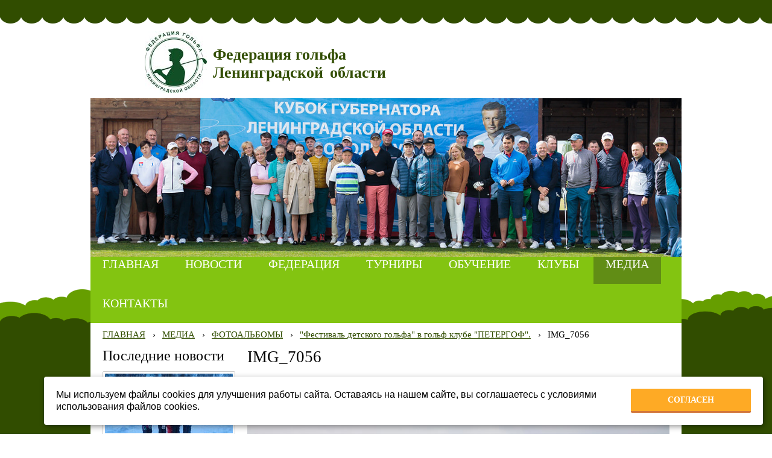

--- FILE ---
content_type: text/html; charset=utf-8
request_url: http://www.lenoblgolf.org/mediamaterialy/photoalbum/a1626/
body_size: 5889
content:


<!DOCTYPE html>

<html>
<head>
<meta charset="utf-8" name="viewport" content="maximum-scale=1" />
<title>ФОТОАЛЬБОМЫ - ФЕДЕРАЦИЯ ГОЛЬФА ЛЕНИНГРАДСКОЙ ОБЛАСТИ</title>
	<link rel="icon" href="/filestore/uploaded/favicon-635994126734756077.jpg" />
	<link rel="SHORTCUT ICON" href="/filestore/uploaded/favicon-635994126734756077.jpg" />


<link href="/DesignBundles/Main.css?d=ae97a5e5-108c-4d6d-95af-7765ed1bceda&v=3bEemZe1%2bappMLzBl%2btW3%2b3ymlOEstO5dxOTygjvptc%3d" rel="stylesheet"/>



<script src="https://yastatic.net/jquery/2.1.3/jquery.min.js"></script>
<script src="//code.jquery.com/jquery-migrate-1.2.1.min.js"></script>



<link href="/Content/cookieuse.css" rel="stylesheet">

	

<link href="/filestore/design/custom.css" rel="stylesheet" />

<script>
$("document").ready(function() {
$("input:[name=button]").val('');
});
</script>

</head>

<body class="adjust-content hasshoppingcart hassidecolumn">
	<div class="background-0">
		<div class="background-1">
			<div class="background-2">
				<div class="header minusviewport">
					<div class="top-header">
						<div class="top-header-1">
							<div class="top-header-2">
								<div class="top-header-3">
									<div>

									</div>
									<div>
	<div id="shopping-cart">
		<div id="shopping-cart-summary" data-bind="template: {name: 'cart-template'}">
			Загружаю...
		</div>
	</div>

									</div>
							</div>
						</div>
					</div>
					</div>
					<div class="header-text">
						<div class="header-text-1">
							<div class="logo-area">

<div class="dt-widgets-container" style="height: 367px;">
		<div class="dt-widget" style="left: 203px; top: 37px; z-index: 100">
					<a href="/" 	style="font-family: Times New Roman, serif; color: #314d00; font-size: 26px; font-weight: bold; font-style: normal; text-decoration: none;"
>
						Федерация гольфа Ленинградской области
					</a>
		</div>
		<div class="dt-widget" style="left: 90px; top: 13px; z-index: 101">
						<img src="/filestore/design/Лого_гольф_uyz_12.jpg" style="width: 103px; height: 102px;" alt="" />
		</div>
		<div class="dt-widget" style="left: 0px; top: 124px; z-index: 102">
						<img src="/filestore/design/head_3.png" style="width: 980px; height: 263px;" alt="" />
		</div>
</div></div>
							<div class="header-contact">
															</div>
						</div>
					</div>
					<nav class="navigation" data-navoptions='{ "options" : {"animation": { "height": "show" }, "speed": "fast" }, "submenuPosition" : "horizontal-center" }'>
						<div class="navigation-1 ">
								<ul class="sf-menu">
				<li class="level1 first">
			<em class="left"></em>
			<a href="/">
				<span>ГЛАВНАЯ</span>
			</a>
			<em class="right"></em>
		</li>
		<li class="level1">
			<em class="left"></em>
			<a href="/novosti/">
				<span>НОВОСТИ </span>
			</a>
			<em class="right"></em>
		</li>
		<li class="level1 haschildren">
			<em class="left"></em>
			<a href="/oficialno/">
				<span>ФЕДЕРАЦИЯ</span>
			</a>
			<em class="right"></em>
				<ul>
							<li class="level2 first">
			<em class="left"></em>
			<a href="/oficialno/missija/">
				<span>МИССИЯ</span>
			</a>
			<em class="right"></em>
		</li>
		<li class="level2">
			<em class="left"></em>
			<a href="/oficialno/federacija/">
				<span>ПРЕЗИДИУМ</span>
			</a>
			<em class="right"></em>
		</li>
		<li class="level2">
			<em class="left"></em>
			<a href="/oficialno/oficialnye-dokumenty/">
				<span>УСТАВ</span>
			</a>
			<em class="right"></em>
		</li>
		<li class="level2">
			<em class="left"></em>
			<a href="/oficialno/chlenstvo/">
				<span>ЧЛЕНСТВО</span>
			</a>
			<em class="right"></em>
		</li>
		<li class="level2">
			<em class="left"></em>
			<a href="/oficialno/sbornaja/">
				<span>Сборная</span>
			</a>
			<em class="right"></em>
		</li>
		<li class="level2">
			<em class="left"></em>
			<a href="/oficialno/postanovlenija/">
				<span>ПОСТАНОВЛЕНИЯ</span>
			</a>
			<em class="right"></em>
		</li>
		<li class="level2">
			<em class="left"></em>
			<a href="/oficialno/vzaimodeistvie-s-golf_klubami/">
				<span>ВЗАИМОДЕЙСТВИЕ С ГОЛЬФ-КЛУБАМИ</span>
			</a>
			<em class="right"></em>
		</li>
		<li class="level2">
			<em class="left"></em>
			<a href="/oficialno/nashi-realizovannye-proekty/">
				<span>Наши реализованные проекты</span>
			</a>
			<em class="right"></em>
		</li>
		<li class="level2">
			<em class="left"></em>
			<a href="/oficialno/doska-pocheta/">
				<span>Доска почета</span>
			</a>
			<em class="right"></em>
		</li>
		<li class="level2 last">
			<em class="left"></em>
			<a href="/oficialno/antidoping/">
				<span>Антидопинговые правила</span>
			</a>
			<em class="right"></em>
		</li>

				</ul>
		</li>
		<li class="level1 haschildren">
			<em class="left"></em>
			<a href="/events/">
				<span>ТУРНИРЫ</span>
			</a>
			<em class="right"></em>
				<ul>
							<li class="level2 first">
			<em class="left"></em>
			<a href="/events/kalendarnyi-plan-fizkulturno-massovyx-/">
				<span>КАЛЕНДАРЬ ТУРНИРОВ НА 2025 ГОД</span>
			</a>
			<em class="right"></em>
		</li>
		<li class="level2 last">
			<em class="left"></em>
			<a href="/events/kalendarnyi-plan-2026/">
				<span>КАЛЕНДАРНЫЙ ПЛАН 2026</span>
			</a>
			<em class="right"></em>
		</li>

				</ul>
		</li>
		<li class="level1 haschildren">
			<em class="left"></em>
			<a href="/sport/">
				<span>ОБУЧЕНИЕ</span>
			</a>
			<em class="right"></em>
				<ul>
							<li class="level2 first">
			<em class="left"></em>
			<a href="/sport/pravila-i-jetiket/">
				<span>ПРАВИЛА И ЭТИКЕТ</span>
			</a>
			<em class="right"></em>
		</li>
		<li class="level2">
			<em class="left"></em>
			<a href="/sport/akademija-detskogo-golfa/">
				<span>АКАДЕМИЯ ДЕТСКОГО ГОЛЬФА</span>
			</a>
			<em class="right"></em>
		</li>
		<li class="level2 last">
			<em class="left"></em>
			<a href="/sport/detskii-golf/">
				<span>ДЕТСКИЙ ГОЛЬФ</span>
			</a>
			<em class="right"></em>
		</li>

				</ul>
		</li>
		<li class="level1 haschildren">
			<em class="left"></em>
			<a href="/kluby/">
				<span>КЛУБЫ</span>
			</a>
			<em class="right"></em>
				<ul>
							<li class="level2 first">
			<em class="left"></em>
			<a href="/kluby/golf-klub-akademija-detskogo-golfa-sev/">
				<span>Гольф-клуб &#171;Академия детского гольфа Северо-Запада&#187;</span>
			</a>
			<em class="right"></em>
		</li>
		<li class="level2">
			<em class="left"></em>
			<a href="/kluby/sxema-proezda-k-golf-klubu-peschanka/">
				<span>Гольф парк &#171;Юкки&#187;</span>
			</a>
			<em class="right"></em>
		</li>
		<li class="level2">
			<em class="left"></em>
			<a href="/kluby/golf-klub-gorki/">
				<span>Гольф-курорт GORKI Golf&amp;Resort</span>
			</a>
			<em class="right"></em>
		</li>
		<li class="level2">
			<em class="left"></em>
			<a href="/kluby/golf-klub-strawberry-fields/">
				<span>Гольф-клуб &#171;Земляничные поляны&#187;</span>
			</a>
			<em class="right"></em>
		</li>
		<li class="level2 last haschildren">
			<em class="left"></em>
			<a href="/kluby/golf-centry/">
				<span>Гольф центры</span>
			</a>
			<em class="right"></em>
				<ul>
							<li class="level3 first last">
			<em class="left"></em>
			<a href="/kluby/golf-centry/gorki-indoor-golf-academy/">
				<span>GORKI INDOOR GOLF ACADEMY</span>
			</a>
			<em class="right"></em>
		</li>

				</ul>
		</li>

				</ul>
		</li>
		<li class="level1 active haschildren">
			<em class="left"></em>
			<a href="/mediamaterialy/" class="activeLink">
				<span>МЕДИА</span>
			</a>
			<em class="right"></em>
				<ul>
							<li class="level2 first active">
			<em class="left"></em>
			<a href="/mediamaterialy/photoalbum/" class="activeLink" target="_blank">
				<span>ФОТОАЛЬБОМЫ</span>
			</a>
			<em class="right"></em>
		</li>
		<li class="level2 last">
			<em class="left"></em>
			<a href="/mediamaterialy/videoblog/">
				<span>ВИДЕОБЛОГ</span>
			</a>
			<em class="right"></em>
		</li>

				</ul>
		</li>
		<li class="level1 last">
			<em class="left"></em>
			<a href="/kontakty/">
				<span>КОНТАКТЫ</span>
			</a>
			<em class="right"></em>
		</li>

	</ul>


						</div>
					</nav>
				</div>
				<div class="content">
					<div class="content-1">
						<div class="content-2">
								<div class="breadcrumbs-outer">
		<div id="breadcrumbs" class="breadcrumbs">
			<ul>
					<li class="first">
							<a href="/" class="first" title="ГЛАВНАЯ">ГЛАВНАЯ</a>
													<span class="arrow">&rsaquo;</span>
					</li>
					<li>
							<a href="/mediamaterialy/" title="МЕДИА">МЕДИА</a>
													<span class="arrow">&rsaquo;</span>
					</li>
					<li>
							<a href="/mediamaterialy/photoalbum/" title="ФОТОАЛЬБОМЫ">ФОТОАЛЬБОМЫ</a>
													<span class="arrow">&rsaquo;</span>
					</li>
					<li>
							<a href="/mediamaterialy/photoalbum/31/" title="&quot;Фестиваль детского гольфа&quot; в гольф клубе &quot;ПЕТЕРГОФ&quot;.">&quot;Фестиваль детского гольфа&quot; в гольф клубе &quot;ПЕТЕРГОФ&quot;.</a>
													<span class="arrow">&rsaquo;</span>
					</li>
					<li class="last active">
							<span class="last active">IMG_7056</span>
											</li>
			</ul>
		</div>
	</div>

							<div class="side-column">
								

									<div class="side-column-group sc-news phototop">
			<div class="block-title">
				<div class="block-title-inner">
					<div class="block-title-inner-1">
						Последние новости
					</div>
				</div>
			</div>
		<ul>
				<li class="news-item clearfix">
							<div class="news-photo">
								<a href="/novosti/3315/" style="background: url('/filestore/uploaded/photo_5433665230887128832_y_684_grid220.jpg') no-repeat center center; height: 99px;"></a>
							</div>
					

					
					<div class="news-description ">
						<div class="date">18.01.2026</div>

					    <a href="/novosti/3315/" class="news-title">СТАС-ОУПЕН 63</a>
					</div>
				</li>
				<li class="news-item clearfix">
							<div class="news-photo">
								<a href="/novosti/3314/" style="background: url('/filestore/uploaded/15894801_10153924286021065_5540879674338603510_n_210_grid220.jpg') no-repeat center center; height: 160px;"></a>
							</div>
					

					
					<div class="news-description ">
						<div class="date">07.01.2026</div>

					    <a href="/novosti/3314/" class="news-title">День Рождения у Светланы Журовой </a>
					</div>
				</li>
				<li class="news-item clearfix">
							<div class="news-photo">
								<a href="/novosti/3313/" style="background: url('/filestore/uploaded/IMG-20251031-WA0008_808_grid220.jpg') no-repeat center center; height: 160px;"></a>
							</div>
					

					
					<div class="news-description ">
						<div class="date">20.12.2025</div>

					    <a href="/novosti/3313/" class="news-title">Мастер-классы и фестивали гольфа &quot;Гольф и любовь к Родине- детям, спутник здоровья и патриотизма&quot; во Всеволожском районе</a>
					</div>
				</li>
		</ul>
	</div>


							</div><div class="content-explicit">
								
								<div class="content-inside">
									<div class="grid-paddings">
	<h1>IMG_7056</h1>
	<div class="gallery-image-links">
	    <span class="gallery-image-all">
            <a href="/mediamaterialy/photoalbum/31/">Вернуться к списку</a>
        </span>
	</div>

	<div class="gallery-image">
		<img src="/filestore/uploaded/IMG_7056_730_normal.JPG" alt="IMG_7056" />
	</div>
	
	<div class="gallery-image-description">
		
	</div>
</div>
								</div>
								<div class="clear"></div>
							</div>
						</div>
					</div>
				</div>
				<div class="footer minusviewport">
					<div class="footer-1">
						<div class="footer-2">
								<nav class="footer-nav">
	<ul class="sf-menu">
				<li class="level1 first">
			<em class="left"></em>
			<a href="/">
				<span>ГЛАВНАЯ</span>
			</a>
			<em class="right"></em>
		</li>
		<li class="level1">
			<em class="left"></em>
			<a href="/novosti/">
				<span>НОВОСТИ </span>
			</a>
			<em class="right"></em>
		</li>
		<li class="level1 haschildren">
			<em class="left"></em>
			<a href="/oficialno/">
				<span>ФЕДЕРАЦИЯ</span>
			</a>
			<em class="right"></em>
				<ul>
							<li class="level2 first">
			<em class="left"></em>
			<a href="/oficialno/missija/">
				<span>МИССИЯ</span>
			</a>
			<em class="right"></em>
		</li>
		<li class="level2">
			<em class="left"></em>
			<a href="/oficialno/federacija/">
				<span>ПРЕЗИДИУМ</span>
			</a>
			<em class="right"></em>
		</li>
		<li class="level2">
			<em class="left"></em>
			<a href="/oficialno/oficialnye-dokumenty/">
				<span>УСТАВ</span>
			</a>
			<em class="right"></em>
		</li>
		<li class="level2">
			<em class="left"></em>
			<a href="/oficialno/chlenstvo/">
				<span>ЧЛЕНСТВО</span>
			</a>
			<em class="right"></em>
		</li>
		<li class="level2">
			<em class="left"></em>
			<a href="/oficialno/sbornaja/">
				<span>Сборная</span>
			</a>
			<em class="right"></em>
		</li>
		<li class="level2">
			<em class="left"></em>
			<a href="/oficialno/postanovlenija/">
				<span>ПОСТАНОВЛЕНИЯ</span>
			</a>
			<em class="right"></em>
		</li>
		<li class="level2">
			<em class="left"></em>
			<a href="/oficialno/vzaimodeistvie-s-golf_klubami/">
				<span>ВЗАИМОДЕЙСТВИЕ С ГОЛЬФ-КЛУБАМИ</span>
			</a>
			<em class="right"></em>
		</li>
		<li class="level2">
			<em class="left"></em>
			<a href="/oficialno/nashi-realizovannye-proekty/">
				<span>Наши реализованные проекты</span>
			</a>
			<em class="right"></em>
		</li>
		<li class="level2">
			<em class="left"></em>
			<a href="/oficialno/doska-pocheta/">
				<span>Доска почета</span>
			</a>
			<em class="right"></em>
		</li>
		<li class="level2 last">
			<em class="left"></em>
			<a href="/oficialno/antidoping/">
				<span>Антидопинговые правила</span>
			</a>
			<em class="right"></em>
		</li>

				</ul>
		</li>
		<li class="level1 haschildren">
			<em class="left"></em>
			<a href="/events/">
				<span>ТУРНИРЫ</span>
			</a>
			<em class="right"></em>
				<ul>
							<li class="level2 first">
			<em class="left"></em>
			<a href="/events/kalendarnyi-plan-fizkulturno-massovyx-/">
				<span>КАЛЕНДАРЬ ТУРНИРОВ НА 2025 ГОД</span>
			</a>
			<em class="right"></em>
		</li>
		<li class="level2 last">
			<em class="left"></em>
			<a href="/events/kalendarnyi-plan-2026/">
				<span>КАЛЕНДАРНЫЙ ПЛАН 2026</span>
			</a>
			<em class="right"></em>
		</li>

				</ul>
		</li>
		<li class="level1 haschildren">
			<em class="left"></em>
			<a href="/sport/">
				<span>ОБУЧЕНИЕ</span>
			</a>
			<em class="right"></em>
				<ul>
							<li class="level2 first">
			<em class="left"></em>
			<a href="/sport/pravila-i-jetiket/">
				<span>ПРАВИЛА И ЭТИКЕТ</span>
			</a>
			<em class="right"></em>
		</li>
		<li class="level2">
			<em class="left"></em>
			<a href="/sport/akademija-detskogo-golfa/">
				<span>АКАДЕМИЯ ДЕТСКОГО ГОЛЬФА</span>
			</a>
			<em class="right"></em>
		</li>
		<li class="level2 last">
			<em class="left"></em>
			<a href="/sport/detskii-golf/">
				<span>ДЕТСКИЙ ГОЛЬФ</span>
			</a>
			<em class="right"></em>
		</li>

				</ul>
		</li>
		<li class="level1 haschildren">
			<em class="left"></em>
			<a href="/kluby/">
				<span>КЛУБЫ</span>
			</a>
			<em class="right"></em>
				<ul>
							<li class="level2 first">
			<em class="left"></em>
			<a href="/kluby/golf-klub-akademija-detskogo-golfa-sev/">
				<span>Гольф-клуб &#171;Академия детского гольфа Северо-Запада&#187;</span>
			</a>
			<em class="right"></em>
		</li>
		<li class="level2">
			<em class="left"></em>
			<a href="/kluby/sxema-proezda-k-golf-klubu-peschanka/">
				<span>Гольф парк &#171;Юкки&#187;</span>
			</a>
			<em class="right"></em>
		</li>
		<li class="level2">
			<em class="left"></em>
			<a href="/kluby/golf-klub-gorki/">
				<span>Гольф-курорт GORKI Golf&amp;Resort</span>
			</a>
			<em class="right"></em>
		</li>
		<li class="level2">
			<em class="left"></em>
			<a href="/kluby/golf-klub-strawberry-fields/">
				<span>Гольф-клуб &#171;Земляничные поляны&#187;</span>
			</a>
			<em class="right"></em>
		</li>
		<li class="level2 last haschildren">
			<em class="left"></em>
			<a href="/kluby/golf-centry/">
				<span>Гольф центры</span>
			</a>
			<em class="right"></em>
				<ul>
							<li class="level3 first last">
			<em class="left"></em>
			<a href="/kluby/golf-centry/gorki-indoor-golf-academy/">
				<span>GORKI INDOOR GOLF ACADEMY</span>
			</a>
			<em class="right"></em>
		</li>

				</ul>
		</li>

				</ul>
		</li>
		<li class="level1 active haschildren">
			<em class="left"></em>
			<a href="/mediamaterialy/" class="activeLink">
				<span>МЕДИА</span>
			</a>
			<em class="right"></em>
				<ul>
							<li class="level2 first active">
			<em class="left"></em>
			<a href="/mediamaterialy/photoalbum/" class="activeLink" target="_blank">
				<span>ФОТОАЛЬБОМЫ</span>
			</a>
			<em class="right"></em>
		</li>
		<li class="level2 last">
			<em class="left"></em>
			<a href="/mediamaterialy/videoblog/">
				<span>ВИДЕОБЛОГ</span>
			</a>
			<em class="right"></em>
		</li>

				</ul>
		</li>
		<li class="level1 last">
			<em class="left"></em>
			<a href="/kontakty/">
				<span>КОНТАКТЫ</span>
			</a>
			<em class="right"></em>
		</li>

	</ul>


								</nav>
															<div class="footer-content">
									<p style="text-align: center;"><span style="font-family:trebuchet ms,helvetica,sans-serif;"><span style="font-size:16px;"><em><strong>ГЕНЕРАЛЬНЫЙ ПАРТНЕР</strong></em></span></span></p>

<p style="text-align: center;"><a href="http://onegoshipping.ru/"><img alt="" src="/filestore/uploaded/банер_vfr.jpg" style="width: 700px; height: 409px;"></a></p>

<p style="text-align: center;"><span style="font-family:trebuchet ms,helvetica,sans-serif;"><strong><em><span style="font-size:16px;">ПАРТНЕРЫ</span></em></strong></span></p>

<p style="text-align: center;">&nbsp;</p>

<p style="text-align: center;"><a href="http://gorkigolf.ru" target="_blank"><span style="font-family:trebuchet ms,helvetica,sans-serif;"><span style="font-size:16px;"><em><strong><img alt="" src="/filestore/uploaded/logo-gorkigolf-2017_wjl.png" style="width: 122px; height: 148px; float: left;"></strong></em></span></span></a>&nbsp; &nbsp; &nbsp; &nbsp;&nbsp;&nbsp; <img alt="" src="/filestore/uploaded/A9Rdjvw5y_5yv3zj_980.png" style="width: 142px; height: 148px;">&nbsp; &nbsp; &nbsp;&nbsp;&nbsp;&nbsp;&nbsp;&nbsp; <a href="http://rusgolf.ru" target="_blank"><img alt="" src="/filestore/uploaded/okqnhlqrqmcjomgbqr.png" style="width: 131px; height: 148px; float: right;"></a></p>

<p style="text-align: center;">&nbsp; &nbsp;</p>

<p style="text-align: center;">&nbsp;</p>

<p style="text-align: center;">&nbsp;</p>

<p style="text-align: center;"><a href="http://aquatica.spb.ru/"><img alt="" src="/filestore/uploaded/Вектор Акватика_oxr.png" style="width: 670px; height: 148px;"></a></p>

<p style="text-align: center;">&nbsp;</p>

<p style="text-align: center;">&nbsp;</p>

<p style="text-align: center;">&nbsp;</p>

<p style="text-align: center;">&nbsp;</p>

<p style="text-align: center;">&nbsp;</p>

<p style="text-align: center;">&nbsp;</p>

<p style="text-align: center;">&nbsp;</p>

<p style="text-align: center;">&nbsp;</p>

<p style="text-align: center;">&nbsp;&nbsp;</p>

<p style="text-align: center;"><span style="font-family:trebuchet ms,helvetica,sans-serif;"><strong><em><span style="font-size:16px;">ИНФОРМАЦИОННЫЕ ПАРТНЕРЫ</span></em></strong></span></p>

<p style="text-align: center;">&nbsp;</p>

<p style="text-align: center;">&nbsp;</p>

<p style="text-align: center;"><a href="http://golf.ru" target="_blank"><img alt="" src="/filestore/uploaded/golfru_newlogo.png" style="height: 55px; width: 142px; float: right;"></a></p>

<p style="text-align: center;">&nbsp;</p>

<p style="text-align: center;">&nbsp;</p>

<p style="text-align: center;">&nbsp;</p>

<p style="text-align: center;">&nbsp;</p>

<p style="text-align: center;">&nbsp;</p>

<p style="text-align: center;"><span style="color:#008000;"><strong><span style="font-size:20px;">Наш девиз: Чистота. РОДИНА.&nbsp; Природа. НАРОД</span></strong></span></p>

<p style="text-align: center;">&nbsp;</p>

<p><span style="font-size:14px;"><span style="font-family:times new roman,times,serif;">&copy; 2013-2024&nbsp;ОО &laquo;Региональная спортивная федерация гольфа Ленинградской области&raquo;</span></span></p>

								</div>
						</div>
					</div>
				</div>
			</div>
		</div>
	</div>
<script src="https://yastatic.net/jquery-ui/1.10.4/jquery-ui.min.js"></script>

<script type="text/javascript" src="/js/globalize.min.js"></script>
<script type="text/javascript" src="https://cdnjs.cloudflare.com/ajax/libs/jquery-validate/1.13.1/jquery.validate.js"></script>
<script type="text/javascript" src="/js/jquery.validate.extensions.min.js"></script>
<script src="https://cdnjs.cloudflare.com/ajax/libs/knockout/3.4.0/knockout-min.js"></script>

<script type="text/javascript" src="/js/knockout-extensions.min.js"></script>
<script type="text/javascript" src="/js/main.min.js"></script>
	
<script type="text/javascript">
    (function() {
        var redham = window.redham;

        if (redham.money) {
            redham.money.parseCurrencies([{"code":"USD","symbol":"$","symbolPosition":"before","fullName":"USD ($)"},{"code":"RUR","symbol":"руб.","symbolPosition":"after","fullName":"RUR (руб.)"},{"code":"UAH","symbol":"грн.","symbolPosition":"after","fullName":"UAH (грн.)"},{"code":"EUR","symbol":"€","symbolPosition":"after","fullName":"EUR (€)"},{"code":"KZT","symbol":"тг.","symbolPosition":"after","fullName":"KZT (тг.)"},{"code":"TJS","symbol":"сомони","symbolPosition":"after","fullName":"TJS (сомони)"},{"code":"MDL","symbol":"L","symbolPosition":"after","fullName":"MDL (L)"}]);
        }
        if (redham.antiForgery) {
            redham.antiForgery.initialize({"fieldName":"__RequestVerificationToken","value":"ng6A0wQu3F_7bSREs10-nJ5mnqiNC_P6wrAts5eWjxS5lAaiagrumz4jW6OgTFos4kMBqZySrDj3_KGdzmZTWaEGNXs1"});
        }
        if (redham.forms) {
            redham.forms.initialize({"showTestPaymentWarning":false,"aFieldName":"sender_email","termsPageUrl":"/terms/"});
        }

        Globalize.culture('ru-RU');
        $.datepicker.setDefaults($.datepicker.regional['ru']);
        if (ko && ko.validation) {
            ko.validation.locale('ru-RU');
        }
    })();
</script>



<script>
	var ShoppingCartObject = {"guid":"0a00979d-7efd-f011-9327-ea3a7206d99e","quantity":0.0,"amount":0.0,"products":[]};
	var shoppingCartModel = new ShoppingCartModel();
	var commerceModel = new CommerceModel(shoppingCartModel);

	$(function() {
		var productLines = commerceModel.productLines();
		if (!productLines.length)
			return;
			        
		$('.ko-product').each(function() {
			var element = $(this);
			var id = element.data('id');

			var productLine = ko.utils.arrayFirst(productLines, function(item) {
				return item.productID == id;
			});

			if (productLine) {
				ko.applyBindings(productLine, element[0]);
			}
		});                
	});
</script>

	<script type="text/html" id="cart-template">


<div class="cart-is-empty" data-bind="visible: isCartEmpty">Корзина пуста</div>
<div class="cart-content" data-bind="visible: !isCartEmpty()">
	<div class="quantity-line">Количество товаров:
		<span class="products-count">
			<a data-bind="text: itemsCount" href="/shoppingcart/?returnurl=%2Fmediamaterialy%2Fphotoalbum%2Fa1626%2F"> </a>
		</span>
	</div>
	<div class="amount-line">Сумма:
		<span class="cart-total">
			<a data-bind="text: total().toString()" href="/shoppingcart/?returnurl=%2Fmediamaterialy%2Fphotoalbum%2Fa1626%2F"> </a>
		</span>
	</div>
</div>
    </script>
	<script>
		(function() {
			var cartElement = document.getElementById('shopping-cart');
			if(cartElement)
				ko.applyBindings(shoppingCartModel, cartElement);
		})();		
	</script>


<script>
    if (window.Redham == undefined)
        Redham = {};

    if (Redham.currency == undefined)
        Redham.currency = {};

    Redham.currency.symbol = 'руб.';
    Redham.currency.symbolPosition = 'after';
    Redham.currency.decimalSeparator = ',';

    Redham.contact = {
        authenticated: false
    };
</script>

    <script type="text/javascript">
        (function(d, w, c) {
            (w[c] = w[c] || []).push(function() {
                try {
                    w.yaCounter30086727 = new Ya.Metrika({
                        id: 30086727,
                        trackLinks: true,
                        accurateTrackBounce: true
                    });
                } catch (e) {
                }
            });

            var n = d.getElementsByTagName("script")[0],
                s = d.createElement("script"),
                f = function() { n.parentNode.insertBefore(s, n); };
            s.type = "text/javascript";
            s.async = true;
            s.src = (d.location.protocol == "https:" ? "https:" : "http:") + "//mc.yandex.ru/metrika/watch.js";

            if (w.opera == "[object Opera]") {
                d.addEventListener("DOMContentLoaded", f, false);
            } else {
                f();
            }
        })(document, window, "yandex_metrika_callbacks");
    </script>
    <noscript><div><img src="//mc.yandex.ru/watch/30086727" style="left: -9999px; position: absolute;" alt="" /></div></noscript>




 

<script src="/Scripts/cookieuse.js"></script>
	<script src="//cdn.redham.ru/ukrashdecor/template.js"></script>
</body>
</html>